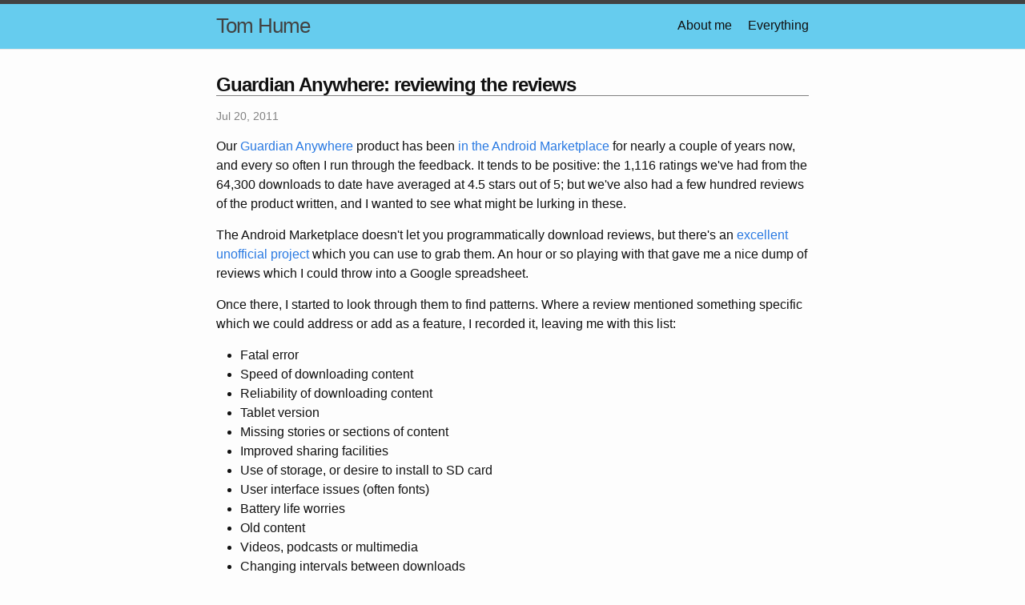

--- FILE ---
content_type: text/html; charset=utf-8
request_url: https://www.tomhume.org/guardian-anywhere-reviewing-the-reviews/
body_size: 3612
content:
<!DOCTYPE html>
<html lang="en"><head>
  <meta charset="utf-8">
  <meta http-equiv="X-UA-Compatible" content="IE=edge">
  <meta name="viewport" content="width=device-width, initial-scale=1"><!-- Begin Jekyll SEO tag v2.8.0 -->
<title>Guardian Anywhere: reviewing the reviews | Tom Hume</title>
<meta name="generator" content="Jekyll v3.10.0" />
<meta property="og:title" content="Guardian Anywhere: reviewing the reviews" />
<meta name="author" content="Tom Hume" />
<meta property="og:locale" content="en_US" />
<meta name="description" content="Our Guardian Anywhere product has been in the Android Marketplace for nearly a couple of years now, and every so often I run through the feedback. It tends to be positive: the 1,116 ratings we&#39;ve had from the 64,300 downloads to date have averaged at 4.5 stars out of 5; but we&#39;ve also had a few hundred reviews of the product written, and I wanted to see what might be lurking in these." />
<meta property="og:description" content="Our Guardian Anywhere product has been in the Android Marketplace for nearly a couple of years now, and every so often I run through the feedback. It tends to be positive: the 1,116 ratings we&#39;ve had from the 64,300 downloads to date have averaged at 4.5 stars out of 5; but we&#39;ve also had a few hundred reviews of the product written, and I wanted to see what might be lurking in these." />
<link rel="canonical" href="http://tomhume.org/guardian-anywhere-reviewing-the-reviews/" />
<meta property="og:url" content="http://tomhume.org/guardian-anywhere-reviewing-the-reviews/" />
<meta property="og:site_name" content="Tom Hume" />
<meta property="og:type" content="article" />
<meta property="article:published_time" content="2011-07-20T00:00:00+00:00" />
<meta name="twitter:card" content="summary" />
<meta property="twitter:title" content="Guardian Anywhere: reviewing the reviews" />
<script type="application/ld+json">
{"@context":"https://schema.org","@type":"BlogPosting","author":{"@type":"Person","name":"Tom Hume"},"dateModified":"2011-07-20T00:00:00+00:00","datePublished":"2011-07-20T00:00:00+00:00","description":"Our Guardian Anywhere product has been in the Android Marketplace for nearly a couple of years now, and every so often I run through the feedback. It tends to be positive: the 1,116 ratings we&#39;ve had from the 64,300 downloads to date have averaged at 4.5 stars out of 5; but we&#39;ve also had a few hundred reviews of the product written, and I wanted to see what might be lurking in these.","headline":"Guardian Anywhere: reviewing the reviews","mainEntityOfPage":{"@type":"WebPage","@id":"http://tomhume.org/guardian-anywhere-reviewing-the-reviews/"},"url":"http://tomhume.org/guardian-anywhere-reviewing-the-reviews/"}</script>
<!-- End Jekyll SEO tag -->
<link rel="stylesheet" href="/assets/css/style.css"><link type="application/atom+xml" rel="alternate" href="http://tomhume.org/feed.xml" title="Tom Hume" /><script async src="https://www.googletagmanager.com/gtag/js?id=UA-940399-1"></script>
<script>
  window['ga-disable-UA-940399-1'] = window.doNotTrack === "1" || navigator.doNotTrack === "1" || navigator.doNotTrack === "yes" || navigator.msDoNotTrack === "1";
  window.dataLayer = window.dataLayer || [];
  function gtag(){dataLayer.push(arguments);}
  gtag('js', new Date());

  gtag('config', 'UA-940399-1');
</script>

</head>
<body><header class="site-header">

  <div class="wrapper"><a class="site-title" rel="author" href="/">Tom Hume</a><nav class="site-nav">
        <input type="checkbox" id="nav-trigger" class="nav-trigger" />
        <label for="nav-trigger">
          <span class="menu-icon">
            <svg viewBox="0 0 18 15" width="18px" height="15px">
              <path d="M18,1.484c0,0.82-0.665,1.484-1.484,1.484H1.484C0.665,2.969,0,2.304,0,1.484l0,0C0,0.665,0.665,0,1.484,0 h15.032C17.335,0,18,0.665,18,1.484L18,1.484z M18,7.516C18,8.335,17.335,9,16.516,9H1.484C0.665,9,0,8.335,0,7.516l0,0 c0-0.82,0.665-1.484,1.484-1.484h15.032C17.335,6.031,18,6.696,18,7.516L18,7.516z M18,13.516C18,14.335,17.335,15,16.516,15H1.484 C0.665,15,0,14.335,0,13.516l0,0c0-0.82,0.665-1.483,1.484-1.483h15.032C17.335,12.031,18,12.695,18,13.516L18,13.516z"/>
            </svg>
          </span>
        </label>

        <div class="trigger"><a class="page-link" href="/about/">About me</a><a class="page-link" href="/archive/">Everything</a></div>
      </nav></div>
</header>
<main class="page-content" aria-label="Content">
      <div class="wrapper">
        <article class="post h-entry" itemscope itemtype="http://schema.org/BlogPosting">

  <header class="post-header">
    <h1 itemprop="name headline">Guardian Anywhere: reviewing the reviews</h1>
    <p class="post-meta"><time class="dt-published" datetime="2011-07-20T00:00:00+00:00" itemprop="datePublished">
        Jul 20, 2011
      </time></p>
  </header>

  <div class="post-content e-content" itemprop="articleBody">
    <p>Our <a href="http://www.tomhume.org/2010/04/guardian-anywhere-20-launches.html">Guardian Anywhere</a> product has been <a href="https://market.android.com/details?id=com.futureplatforms.android.guardian">in the Android Marketplace</a> for nearly a couple of years now, and every so often I run through the feedback. It tends to be positive: the 1,116 ratings we've had from the 64,300 downloads to date have averaged at 4.5 stars out of 5; but we've also had a few hundred  reviews of the product written, and I wanted to see what might be lurking in these.</p>

<p>The Android Marketplace doesn't let you programmatically download reviews, but there's an <a href="http://code.google.com/p/android-market-api/">excellent unofficial project</a> which you can use to grab them. An hour or so playing with that gave me a nice dump of reviews which I could throw into a Google spreadsheet.</p>

<p>Once there, I started to look through them to find patterns. Where a review mentioned something specific which we could address or add as a feature, I recorded it, leaving me with this list:</p>

<ul>
<li> Fatal error
<li> Speed of downloading content
<li> Reliability of downloading content
<li> Tablet version
<li> Missing stories or sections of content
<li> Improved sharing facilities
<li> Use of storage, or desire to install to SD card
<li> User interface issues (often fonts)
<li> Battery life worries
<li> Old content
<li> Videos, podcasts or multimedia
<li> Changing intervals between downloads
<li> Crossword
</ul>

<p>I matched this list against all reviews, and against those from the last 6 months (we've made quite a few amendments and improvements to the product over the last couple of years, so really old feedback may already have been addressed). The top 5 items from the last 6 months are:</p>

<ol>
<li> Download speed (23% of coded comments)
<li> Use of storage (23%)
<li> Fatal error (15%)
<li> Download reliability (15%)
<li> Improve sharing (8%)
</ol>

<p>...and from the lifetime of the product:</p>

<ol>
<li> Download reliability (31%)
<li> Download speed (25%)
<li> User interface (12%)
<li> Use of storage (10%)
<li> Fatal error (9%)
</ol>

<p>What have I concluded from this?</p>

<ol>
<li> In terms of what users most readily ask for, speed and reliability are more important than additional features;
<li> We successfully addressed many of the UI concerns in early version of the product (only one review in the last 6 months mentioned the interface);
<li> Android app downloaders are particularly concerned with how their on-device storage is used;
<li> Multimedia, crosswords or other advanced features were surprisingly rare requests;
</ol>

<p>I've also been going through the analytics we have installed in the product; not in detail yet, but I can see that in the last month we had 828k page-views of articles, and just shy of 55k views of a photo in the last month. On average users are spending 6 minutes on each article, which feels high.</p>

<p>The Guardian Anywhere has a couple of alternative means of navigating stories: "Picks", which is an automagically generated set of personalised articles, based on your reading habits; and the "Tag Cloud", a list of all tags from current articles, sized according to their popularity. Picks is generally more popular, with 23k visits last month compared to 7k for the Tag Cloud. My gut feeling is that we should drop the tag clouds and do a little more with Picks - perhaps highlighting when it's activated and encouraging users to go there.</p>

<p>And from the Android market stats, I can see that our users are slightly more likely to have recent versions of Android (87.6% have Android 2.0 or above compared to 80.6% of average users of news apps) and are, as you'd expect, UK-biased (72.7% in the UK compared to 4.9% of most news app users).<br />
</p>


  </div><div id="disqus_thread"></div>
  <script>
    var disqus_config = function () {
      this.page.url = 'http://tomhume.org/guardian-anywhere-reviewing-the-reviews/';
      this.page.identifier = 'http://tomhume.org/guardian-anywhere-reviewing-the-reviews/';
    };

    (function() {
      var d = document, s = d.createElement('script');

      s.src = 'https://tomhume-org.disqus.com/embed.js';

      s.setAttribute('data-timestamp', +new Date());
      (d.head || d.body).appendChild(s);
    })();
  </script>
  <noscript>Please enable JavaScript to view the <a href="https://disqus.com/?ref_noscript" rel="nofollow">comments powered by Disqus.</a></noscript><a class="u-url" href="/guardian-anywhere-reviewing-the-reviews/" hidden></a>
</article>

      </div>
    </main><footer class="site-footer h-card">
  <data class="u-url" href="/"></data>

  <div class="wrapper">

    <div class="footer-col-wrapper">
      <div class="footer-col">
        <p class="feed-subscribe">
          <a href="/tomhume/atom.xml">
            <svg class="svg-icon orange">
              <use xlink:href="/assets/minima-social-icons.svg#rss"></use>
            </svg><span>Subscribe</span>
          </a>
        </p>
        <ul class="contact-list">
          <li class="p-name">Tom Hume</li>
          <li><a class="u-email" href="mailto:twhume@gmail.com">twhume@gmail.com</a></li>
        </ul>
      </div>
      <div class="footer-col">
        <p>&quot;We&#39;re here to go.&quot;
</p>
      </div>
    </div>

    <div class="social-links"><ul class="social-media-list"><li><a rel="me" href="https://github.com/twhume" title="twhume"><svg class="svg-icon grey"><use xlink:href="/assets/minima-social-icons.svg#github"></use></svg></a></li><li><a rel="me" href="https://www.instagram.com/hume_tom" title="hume_tom"><svg class="svg-icon grey"><use xlink:href="/assets/minima-social-icons.svg#instagram"></use></svg></a></li><li><a rel="me" href="https://www.linkedin.com/in/twhume" title="twhume"><svg class="svg-icon grey"><use xlink:href="/assets/minima-social-icons.svg#linkedin"></use></svg></a></li><li><a rel="me" href="https://twitter.com/twhume" title="twhume"><svg class="svg-icon grey"><use xlink:href="/assets/minima-social-icons.svg#twitter"></use></svg></a></li></ul>
</div>

  </div>

</footer>
</body>

</html>
